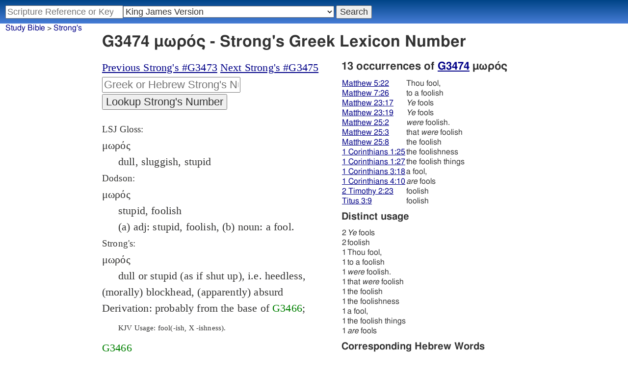

--- FILE ---
content_type: text/html; charset=utf-8
request_url: https://studybible.info/strongs/G3474
body_size: 8132
content:
<!DOCTYPE html><html><head><meta http-equiv="Content-Type" content="text/html; charset=UTF-8" /><meta name="Description" content="G3474  &amp;#956;&amp;#969;&amp;#961;&amp;#8057;&amp;#962; m&amp;#333;ros mo-ros&#039; Probably form the base of G3466; dull or stupid (as if shut up), that is, heedless, (morally) blockhead, (apparently) absurd: - fool (-ish, X -ishness).  - Strong's Greek Concordance, Dictionary, Lexicon. Numbers" /><title>G3474 μωρός - Strong's Greek Lexicon</title><style type="text/css">
	a:hover {background-color:yellow;}
		.strongs {color:green;text-decoration:none;}</style><meta name="viewport" content="width=device-width,initial-scale=1" /><link rel="stylesheet" type="text/css" href="/style.css" /><!-- Google tag (gtag.js) -->
<script async src="https://www.googletagmanager.com/gtag/js?id=G-0SR9GHF6RE"></script>
<script>
  window.dataLayer = window.dataLayer || [];
  function gtag(){dataLayer.push(arguments);}
  gtag('js', new Date());

  gtag('config', 'G-0SR9GHF6RE');
</script>
</head><body>
<div id="nav_box"><nav><div id="unified_form" class="navigation_form">
    <form method="post" action="">
      <input style="passage_input" name="query" size="22" type="search" value="" placeholder="Scripture Reference or Keyword" title="Enter a word or a scripture reference" /><select class="version_select_list" title="Bible versions" name="version[]"><optgroup label="Popular Versions"><option value="AKJV">American King James Version</option><option value="ASV">American Standard Version</option><option value="BSB">Berean Standard Bible</option><option value="ERV">English Revised Version</option><option value="KJV" selected="selected">King James Version</option><option value="LEB">Lexham English Bible</option><option value="MSB">Majority Standard Bible</option><option value="WEB">World English Bible</option><option value="YLT">Young's Literal Translation</option></optgroup><optgroup label="Literal Translations"><option value="ACV">A Conservative Version</option><option value="BLB">Berean Literal Bible</option><option value="CLV">Concordant Literal Version</option><option value="Diaglott">Emphatic Diaglott New Testament</option><option value="Godbey">Godbey New Testament</option><option value="LITV">Green's Literal Translation</option><option value="Darby">John Nelson Darby Translation</option><option value="JuliaSmith">Julia Smith Translation</option><option value="MLV">Modern Literal Version</option><option value="Rotherham">Rotherham's Emphasized Bible</option><option value="YLT">Young's Literal Translation</option><option value="ECB">exeGeses Companion Bible</option></optgroup><optgroup label="Interlinears"><option value="ACVI">A Conservative Version Interlinear</option><option value="BIB">Berean Interlinear Bible</option><option value="IGNT">Interlinear Greek New Testament</option><option value="IHOT">Interlinear Hebrew Old Testament</option></optgroup><optgroup label="Easy to Read"><option value="AUV">An Understandable Version</option><option value="BBE">Bible in Basic English</option><option value="ISV">International Standard Version</option><option value="JMNT">Jonathan Mitchell New Testament</option><option value="NSB">New Simplified Bible</option><option value="VIN">Venerably Illuminating Narrative</option><option value="WNT">Weymouth New Testament</option></optgroup><optgroup label="Modernized KJV"><option value="AKJV">American King James Version</option><option value="KJ2000">King James 2000</option><option value="KJC">King James Clarified</option><option value="MKJV">Modern King James Version</option><option value="MSTC">Modern Spelling Tyndale-Coverdale</option><option value="RKJNT">Revised King James New Testament</option><option value="TKJU">Timeless King James Update</option><option value="UKJV">Updated King James Version</option></optgroup><optgroup label="Early Modern English"><option value="Bishops">Bishops Bible</option><option value="DouayRheims">Catholic Douay-Rheims Bible</option><option value="Coverdale">Coverdale's Translation</option><option value="Geneva">Geneva Bible</option><option value="Great">Great Bible</option><option value="Wycliffe">John Wycliffe's Translation</option><option value="Matthew">Matthew Bible</option><option value="WestSaxon1175">West Saxon Gospels, c. 1175</option><option value="WestSaxon990">West Saxon Gospels, c. 990</option><option value="Tyndale">William Tyndale's Translation</option></optgroup><optgroup label="Strong's Numbers"><option value="AKJV_Strongs">American King James Version with Strong's</option><option value="ASV_Strongs">American Standard Version with Strong's</option><option value="ABP_Strongs">Apostolic Bible Polyglot English</option><option value="CKJV_Strongs">Crossword Project KJV with Strong's</option><option value="KJV_Strongs">KJV with Strong's numbers</option><option value="Webster_Strongs">Webster's KJV revision with Strong's</option><option value="WEB_Strongs">World English Bible with Strong's</option><option value="new">a new revision of Webster's translation</option></optgroup><optgroup label="Septuagint"><option value="Brenton">Brenton English Septuagint Translation</option><option value="Brenton_Greek">Brenton Greek Septuagint</option><option value="Thomson">Charles Thomson Translation</option><option value="CAB">Complete Apostle's Bible</option><option value="LXX2012">LXX2012: Septuagint in American English</option><option value="Ottley">R.R. Ottley translation of Isaiah from the LXX</option></optgroup><optgroup label="Greek"><option value="ACVI">A Conservative Version Interlinear</option><option value="ABP_GRK">Apostolic Bible Polyglot Greek</option><option value="BGB">Berean Greek Bible</option><option value="BIB">Berean Interlinear Bible</option><option value="Brenton_Greek">Brenton Greek Septuagint</option><option value="IGNT">Interlinear Greek New Testament</option><option value="Nestle">Nestle Greek New Testament</option><option value="RP">Robinson-Pierpont Byzantine Greek New Testament</option><option value="SBLGNT">SBL Greek New Testament</option><option value="TR">Scrivener's Textus Receptus</option><option value="LXX_WH">Septuagint OT and Westcott-Hort NT</option><option value="Stephanus">Stephanus Greek New Testament 1550</option><option value="Tischendorf">Tischendorf Greek New Testament</option><option value="Tregelles">Tregelles Greek New Testament</option><option value="f35">f35 group of Byzantine manuscripts</option></optgroup><optgroup label="Hebrew"><option value="HOT">Hebrew Old Testament</option><option value="IHOT">Interlinear Hebrew Old Testament</option></optgroup><optgroup label="Latin"><option value="Clementine_Vulgate">Clementine Vulgate</option><option value="Vulgate">Latin Vulgate</option></optgroup><optgroup label="Syriac"><option value="Etheridge">Etheridge's Peschito Syriac NT</option><option value="Lamsa">Lamsa's Aramaic Peshitta NT</option><option value="Murdock">Murdock's Syriac Peshitta NT</option><option value="Peshitta">Syriac Peshitta</option></optgroup><optgroup label="Deutsch"><option value="Luther1545">German 1545 Luther Bible</option><option value="Luther1545_Strongs">German 1545 Luther Bible with Strong's</option><option value="ELB1871">German 1871 Elberfelder Bible</option><option value="ELB1871_Strongs">German 1871 Elberfelder Bible with Strong's</option><option value="ELB1905">German 1905 Elberfelder Bible</option><option value="ELB1905_Strongs">German 1905 Elberfelder Bible with Strong's</option><option value="Luther1912">German 1912 Luther Bible</option><option value="Luther1912_Strongs">German 1912 Luther Bible with Strong's</option></optgroup><optgroup label="Nederlands"><option value="DSV">Dutch Statenvertaling</option><option value="DSV_Strongs">Dutch Statenvertaling with Strong's</option></optgroup><optgroup label="Français"><option value="DarbyFR">French Darby Bible</option><option value="Martin">French Martin Bible</option><option value="Segond">French Traduction de Louis Segond</option><option value="Segond_Strongs">French Traduction de Louis Segond avec Strong's</option><option value="Giguet">Traduction française de la Septante par Giguet</option></optgroup><optgroup label="Español"><option value="JBS">Spanish Jubilee Bible</option><option value="SE">Spanish Las Sagradas Escrituras</option><option value="ReinaValera">Spanish Reina-Valera</option></optgroup><optgroup label="汉语"><option value="CUVS">Chinese Union Version Simplified</option><option value="CUVS_Strongs">Chinese Union Version Simplified with Strong's</option><option value="CUV">Chinese Union Version Traditional</option><option value="CUV_Strongs">Chinese Union Version Traditional with Strong's</option></optgroup><optgroup label="Other English Versions"><option value="ABU">American Bible Union New Testament</option><option value="Anderson">Anderson New Testament</option><option value="Thomson">Charles Thomson Translation</option><option value="Common">Common Edition New Testament</option><option value="CAB">Complete Apostle's Bible</option><option value="Mace">Daniel Mace New Testament</option><option value="EJ2000">English Jubilee 2000</option><option value="Goodspeed">Goodspeed New Testament</option><option value="JPS_ASV_Byz">JPS OT with ASV Byzantine NT</option><option value="Moffatt">James Moffatt New Testament</option><option value="Wesley">John Wesley New Testament</option><option value="KJV_Cambridge">KJV Pure Cambridge Edition</option><option value="Leeser">Leeser Old Testament</option><option value="Living_Oracles">Living Oracles New Testament</option><option value="MNT">Montgomery New Testament</option><option value="NHEB">New Heart English Bible</option><option value="Webster">Noah Webster's KJV revision</option><option value="Noyes">Noyes New Testament</option><option value="RYLT">Revised Young's Literal Translation New Testament</option><option value="Riverside">Riverside New Testament</option><option value="Sawyer">Sawyer New Testament</option><option value="Haweis">Thomas Haweis New Testament</option><option value="Twentieth_Century">Twentieth Century New Testament</option><option value="WPNT">Wilbur Pickering New Testament</option><option value="Whiston">William Whiston New Testament</option><option value="Williams">Williams New Testament</option><option value="Worrell">Worrell New Testament</option><option value="Worsley">Worsley New Testament</option></optgroup><optgroup label="Other Languages"><option value="Albanian">Albanian Bible</option><option value="Amharic">Amharic New Testament</option><option value="Basque">Basque Navarro-Labourdin NT</option><option value="Breton">Breton</option><option value="Croatian">Croatian Bible</option><option value="BKR">Czech Bible Kralicka</option><option value="Danish">Dansk Bibel</option><option value="ArmenianEastern">Eastern Armenian Bible</option><option value="Esperanto">Esperanto Londona Biblio</option><option value="Estonian">Estonian Bible</option><option value="Finnish">Finnish Biblia 1776</option><option value="FinnishPR">Finnish Pyhä Raamattu</option><option value="Georgian">Georgian</option><option value="Haitian">Haitian Creole Bible</option><option value="Hungarian">Hungarian Vizsoly (Karoli) Biblia</option><option value="Indonesian">Indonesian Bahasa Seharihari</option><option value="Italian">Italian Giovanni Diodati Bibbia 1649</option><option value="ItalianRiveduta">Italian Riveduta Bibbia 1927</option><option value="Japanese">Japanese Bungo-yaku/Taisho-kaiyaku</option><option value="Kabyle">Kabyle NT</option><option value="Korean">Korean Bible</option><option value="Latvian">Latvian NT</option><option value="Lithuanian">Lithuanian Bible</option><option value="ManxGaelic">Manx Gaelic</option><option value="Norwegian">Norwegian Det Norsk Bibelselskap</option><option value="PBG">Polska Biblia Gdańska (1881)</option><option value="Portuguese">Portuguese Almeida Atualizada</option><option value="Romanian">Romanian Cornilescu</option><option value="RST">Russian Synodal Translation</option><option value="Arabic">Smith and van Dyck's Arabic Bible</option><option value="Ukrainian">Ukrainian Bible</option><option value="UkrainianNT">Ukrainian NT</option><option value="Bulgarian">Veren's Contemporary Bulgarian Bible</option><option value="Armenian">Western Armenian New Testament</option></optgroup></select>
      <input type="submit" value="Search"/>
    <input name="type" type="text" value="unified" style="display:none;" />
    </form>
</div></nav></div><div id="breadcrumb_box"><nav><div class="site_breadcrumb"><a href="/">Study Bible</a> > <a href="/strongs/">Strong's</a></div></nav></div><div class="strongs_wrap"><header><h1>G3474 μωρός - Strong's Greek Lexicon Number</h1></header><div class="strongs_maincolumn"><div class="maintext"><nav style="margin-bottom:1em;"><div><a href="/strongs/G3473">Previous Strong's #G3473</a> 
<a href="/strongs/G3475">Next Strong's #G3475</a> 
</div><div>
<form action="" method="post"><div>
<input class="strongs_form" name="strongs" type="text" placeholder="Greek or Hebrew Strong's Number" title="Enter a Strong's number" />
<input type="submit" value="Lookup Strong's Number" />
<input name="type" type="text" value="strongs" style="display:none;" />
</div>
</form></div></nav><section><article><span style="font-size:.85em;">LSJ Gloss:</span><dl><dt><span class="greek">μωρός</span></dt><dd class="word_def" title="LSJ Gloss">dull, sluggish, stupid</dd></dl><span style="font-size:.85em;">Dodson:</span><dl><dt><span class="greek">μωρός</span></dt><dd class="word_def" title="Dodson brief definition">stupid, foolish</dd><dd class="word_def" title="Dodson longer definition">(a) adj: stupid, foolish, (b) noun: a fool.</dd></dl></article><article><span style="font-size:.85em;">Strong's:</span><dl><dt><span class="greek">μωρός</span></dt><dd class="word_def" title="Strong's Definition"> dull or stupid (as if shut up), i.e.  heedless, (morally) blockhead, (apparently) absurd<br />Derivation: probably from the base of <a class="strongs" href="/strongs/G3466" title="G3466" style="color:green;">G3466</a>;<p class="kjv_usage">KJV Usage: fool(-ish, X  -ishness).</p> <a class="strongs" href="/strongs/G3466" title="G3466" style="color:green;">G3466</a></dd>
</dl></article><article class="tbesg"><span style="font-size:.85em;" title="Tyndale Brief lexicon of Extended Strongs for Greek">TBESG:</span><dl><dt><span class="greek">μωρός</span></dt><dd class="word_def" title="Gloss">foolish</dd><dd class="word_def" title="Morphology">G:A</dd><dd class="word_def"> <b>μωρός</b>, -ά, -όν <BR /> [in LXX for נָבָל, etc.; freq. in Sir. ;] <BR />__1. prop., of the nerves, dull, sluggish (Hipp., Arist.). <BR /> __2. <b>Of the mind, dull, stupid, foolish</b>: Mat.5:22</ref> (see Field, <i>Notes</i>, 3 ff.) <details><summary>Refs</summary> Mat.7:26 23:17, 19</ref></details> (T, WH, txt., R, om.) <details><summary>Refs</summary> Mat.25:2-3</ref>, 8, 1Co.3:18 4:10</ref></details>; of things, παράδοσις, Mrk.7:13</ref> (T, WH, txt., R, om.) : ζητήσεις, <details><summary>Refs</summary> 2Ti.2:23</ref>, Tit.3:9</ref></details>; τὸ μ. τ. θεοῦ, 1Co.1:25;</ref> τὰ μ. τ. κόσμου, 1Co.1:27.</ref>†<BR />  (AS)</dd></dl></article><article style="margin-top:1em;margin-bottom:1em;"><header>Thayer:</header><div style="margin-left:1em;">1) foolish <br />2) impious, godless</div></article><nav><header>Vine's Expository Dictionary of New Testament Words</header><ul class="strongs_indexed_dict"><li><a href="/vines/Fool, Foolish, Foolishly, Foolishness">Fool, Foolish, Foolishly, Foolishness</a></li></ul></nav>
<hr />
<div><article>
<br /><span style="color:blue;">μωρός
<br /></span> mōros
<br /><i>mo-ros'
<br /></i> Probably form the base of <a class="strongs" href="/strongs/G3466">G3466</a>; <i>dull</i>  or <i>stupid</i>  (as if <i>shut</i>  up), that is, <i>heedless</i>, (morally) <i>blockhead</i>, (apparently) <i>absurd</i><p class="kjv_usage">KJV Usage:  fool (-ish, X -ishness).</p>
<br />  
</article><h2>View how G3474 μωρός is used in the Bible</h2><nav><ul class="strongs_search_presets"><li><a href="/search/KJV_Strongs/G3474">King James Version (KJV) Strong's Concordance G3474</a></li><li><a href="/search/Webster_Strongs/G3474">Revised 1833 Webster Version Strong's Concordance G3474</a></li><li><a href="/search/new/G3474">new revision - Strong's Concordance G3474</a></li><li><a href="//studybible.info/search-interlinear/strongs/3474">Apostolic Bible Polyglot Concordance,  G3474</a></li><li><a href="/search/IGNT/G3474">Interlinear Greek New Testament Strong's Concordance G3474</a></li><li><a href="/search/ACVI/G3474">A Conservative Version Reverse Interlinear New Testament Strong's Concordance G3474</a></li><li><a href="/search/LXX_WH/G3474">Greek Septuagint (LXX) and Westcott-Hort Concordance G3474</a></li><li><a href="/search/Tischendorf/G3474">Tischendorf Concordance G3474</a></li></ul></nav></div></section></div></div><div class="strongs_sidecolumn"><h2>13 occurrences of <a href="/concordance/new/G3474">G3474</a> μωρός</h2><p><table class="distinct_usage"><tr><td><a href="/new/Matthew%205:22">Matthew 5:22</a></td><td> Thou fool,</td></tr><tr><td><a href="/new/Matthew%207:26">Matthew 7:26</a></td><td> to a foolish</td></tr><tr><td><a href="/new/Matthew%2023:17">Matthew 23:17</a></td><td>  <i>Ye</i> fools</td></tr><tr><td><a href="/new/Matthew%2023:19">Matthew 23:19</a></td><td>  <i>Ye</i> fools</td></tr><tr><td><a href="/new/Matthew%2025:2">Matthew 25:2</a></td><td> <i>were</i> foolish.</td></tr><tr><td><a href="/new/Matthew%2025:3">Matthew 25:3</a></td><td> that <i>were</i> foolish</td></tr><tr><td><a href="/new/Matthew%2025:8">Matthew 25:8</a></td><td> the foolish</td></tr><tr><td><a href="/new/1%20Corinthians%201:25">1 Corinthians 1:25</a></td><td> the foolishness</td></tr><tr><td><a href="/new/1%20Corinthians%201:27">1 Corinthians 1:27</a></td><td> the foolish things</td></tr><tr><td><a href="/new/1%20Corinthians%203:18">1 Corinthians 3:18</a></td><td> a fool,</td></tr><tr><td><a href="/new/1%20Corinthians%204:10">1 Corinthians 4:10</a></td><td> <i>are</i> fools</td></tr><tr><td><a href="/new/2%20Timothy%202:23">2 Timothy 2:23</a></td><td> foolish</td></tr><tr><td><a href="/new/Titus%203:9">Titus 3:9</a></td><td> foolish</td></tr></table></p><h3>Distinct usage</h3><p><table class="distinct_usage"><tr><td>2</td><td>  <i>Ye</i> fools</td></tr><tr><td>2</td><td> foolish</td></tr><tr><td>1</td><td> Thou fool,</td></tr><tr><td>1</td><td> to a foolish</td></tr><tr><td>1</td><td> <i>were</i> foolish.</td></tr><tr><td>1</td><td> that <i>were</i> foolish</td></tr><tr><td>1</td><td> the foolish</td></tr><tr><td>1</td><td> the foolishness</td></tr><tr><td>1</td><td> a fool,</td></tr><tr><td>1</td><td> the foolish things</td></tr><tr><td>1</td><td> <i>are</i> fools</td></tr></table></p><h3>Corresponding Hebrew Words</h3><p>moros  <a href="/strongs/H191">H191</a>	evil<br /> moros  <a href="/strongs/H5036">H5036</a>	naval<br /> moros  <a href="/strongs/H7919">H7919</a>	sakhal<br /> moros  <a href="/strongs/H7919">H7919</a>	sakhal hi.<br /></p>

<hr /><nav><ul style="margin-top:2em;"><li>Henry George Liddell, Robert Scott, <i>A Greek-English Lexicon</i>
<br />Perseus: <a href="http://www.perseus.tufts.edu/hopper/text?doc=Perseus:text:1999.04.0057:entry=mwro/s" rel="nofollow">μωρός</a><br />LSJ.gr: <a href="https://lsj.gr/wiki/μωρός" rel="nofollow">μωρός</a></li><li>katabiblon.com Wiki Lexicon of the Greek New Testament and Concordance<br />
<a href="http://lexicon.katabiblon.com/index.php?lemma=μωρός">μωρός</a></li><li><a href="http://www.blueletterbible.org/lang/lexicon/lexicon.cfm?Strongs=G3474" rel="nofollow">Thayer's Lexicon - G3474</a></li></ul></nav><h3>Related words</h3><h3>G3474 μωρός</h3><p><details><summary><a href="/strongs/G3471">G3471</a> μωραίνω</summary><article>
<span style="color:blue;">μωραίνω
<br /></span> mōrainō
<br /><i>mo-rah'ee-no
<br /></i> From <a class="strongs" href="/strongs/G3474">G3474</a>; to <i>become</i>  <i>insipid</i>; figuratively to <i>make</i>  (passively <i>act</i>) as a <i>simpleton</i><p class="kjv_usage">KJV Usage:  become fool, make foolish, lose savour.</p>
<br />  
</article></details></p><p><details><summary><a href="/strongs/G3472">G3472</a> μωρία</summary><article>
<span style="color:blue;">μωρία
<br /></span> mōria
<br /><i>mo-ree'-ah
<br /></i> From <a class="strongs" href="/strongs/G3474">G3474</a>; <i>silliness</i>, that is, <i>absurdity</i><p class="kjv_usage">KJV Usage:  foolishness.</p>
<br />  
</article></details></p><p><details><summary><a href="/strongs/G3473">G3473</a> μωρολογία</summary><article>
<span style="color:blue;">μωρολογία
<br /></span> mōrologia
<br /><i>mo-rol-og-ee'-ah
<br /></i> From a compound of <a class="strongs" href="/strongs/G3474">G3474</a> and <a class="strongs" href="/strongs/G3004">G3004</a>; <i>silly</i>  <i>talk</i>, that is, <i>buffoonery</i><p class="kjv_usage">KJV Usage:  foolish talking.</p>
<br />  
</article></details></p><details><summary><h3><a href="/strongs/G3466">G3466</a> μυστήριον</h3></summary><article>
<span style="color:blue;">μυστήριον
<br /></span> mustērion
<br /><i>moos-tay'-ree-on
<br /></i> From a derivative of  <span style="color:marooon;">μύω</span>    muō   (to <i>shut</i>  the mouth); a <i>secret</i>  or “mystery”  (through the idea of <i>silence</i>  imposed by <i>initiation</i>  into religious rites)<p class="kjv_usage">KJV Usage:  mystery.</p>
<br />  
</article></details><p><details><summary><a href="/strongs/G2576">G2576</a> καμμύω</summary><article>
<span style="color:blue;">καμμύω
<br /></span> kammuō
<br /><i>kam-moo'-o
<br /></i> For a compound of <a class="strongs" href="/strongs/G2596">G2596</a> and the base of <a class="strongs" href="/strongs/G3466">G3466</a>; to <i>shut</i>  <i>down</i>, that is, <i>close</i>  the eyes<p class="kjv_usage">KJV Usage:  close.</p>
<br />  
</article></details></p><p><details><summary><a href="/strongs/G3453">G3453</a> μυέω</summary><article>
<span style="color:blue;">μυέω
<br /></span> mueō
<br /><i>moo-eh'-o
<br /></i> From the base of <a class="strongs" href="/strongs/G3466">G3466</a>; to <i>initiate</i>, that is, (by implication) to <i>teach</i><p class="kjv_usage">KJV Usage:  instruct.</p>
<br />  
</article></details></p><p><details><summary><a href="/strongs/G3467">G3467</a> μυωπάζω</summary><article>
<span style="color:blue;">μυωπάζω
<br /></span> muōpazō
<br /><i>moo-ope-ad'-zo
<br /></i> From a compound of the base of <a class="strongs" href="/strongs/G3466">G3466</a> and  <span style="color:marooon;">ωψ</span>    ōps   (the <i>face</i> : from <a class="strongs" href="/strongs/G3700">G3700</a>); to <i>shut</i>  the <i>eyes</i>, that is, <i>blink</i>  (<i>see</i>  <i>indistinctly</i>)<p class="kjv_usage">KJV Usage:  cannot see afar off.</p>
<br />  
</article></details></p></div></div><div style="clear:both;"><aside><nav><div style="font-size:x-small;margin-top:2em;">Strong's Greek and Hebrew Dictionary and TVM Definitions provided by <a href="https://web.archive.org/web/20160315215339/http://e-sword-users.org/users/node/3929" rel="nofollow">e-sword-users.net</a><br />Short lemma definitions are from <a href="http://www.perseus.tufts.edu/hopper/" rel="nofollow">Perseus Digital Library</a> under the Creative Commons NonCommercial ShareAlike 3.0 License.<br />Public Domain Greek-English lexicon by John Jeffrey Dodson (2010)<br />Strong's Greek Dictionary provided by Ulrik Sandborg-Petersen from Michael Grier's base e-text. The <a href="https://github.com/morphgnt/strongs-dictionary-xml" rel="nofollow">XML source is available</a> for free download.<br />Thayer's Lexicon prepared by Alan Bunning. <a href="https://greekcntr.org/" rel="nofollow">Center for New Testament Restoration</a><br />TBESG - Tyndale Brief lexicon of Extended Strongs for Greek - <a href="https://tyndalehouse.com/" rel="nofollow">Tyndale House, Cambridge</a> <a href="https://www.stepbible.org/" rel="nofollow">STEP Bible</a> CC BY-NC 4.0. <a href="https://tyndale.github.io/STEPBible-Data/" rel="nofollow">Source</a></div></nav></aside></div><br /><footer><div class="toc"><ul><li><a href="/">Study Bible</a></li><li><a href="https://ask.studybible.info/">Questions and Answers</a></li><li><a href="/strongs/">Strong's Concordance</a></li><li><a href="/version/">Bible Versions</a></li><li><a href="/thompson-chain/" title="Thompson-Chain References">Thompson-Chain</a></li><li><a href="/berry/" title="Berry's NT Synonyms">Berry's</a></li><li><a href="/trench/" title="Trench's NT Synonyms">Trench's</a></li><li><a href="/vines/" title="Vine's Expository Dictionary of NT Words">Vine's</a></li><li><a href="/interlinear/">Apostolic Bible</a></li></ul></div></footer>
</body>
</html>

--- FILE ---
content_type: text/css
request_url: https://studybible.info/style.css
body_size: 31472
content:
/*
	HTML5 Reset :: style.css
	----------------------------------------------------------
	We have learned much from/been inspired by/taken code where offered from:
	
	Eric Meyer					:: http://meyerweb.com
	HTML5 Doctor				:: http://html5doctor.com
	and the HTML5 Boilerplate	:: http://html5boilerplate.com
	
-------------------------------------------------------------------------------*/

/* Let's default this puppy out
-------------------------------------------------------------------------------*/

html, body, body div, span, object, iframe, h1, h2, h3, h4, h5, h6, p, blockquote, pre, abbr, address, cite, code, del, dfn, em, img, ins, kbd, q, samp, small, strong, sub, sup, var, b, i, dl, dt, dd, ol, ul, li, fieldset, form, label, legend, table, caption, tbody, tfoot, thead, tr, th, td, article, aside, figure, footer, header, hgroup, menu, nav, section, time, mark, audio, video, details, summary {
	margin: 0;
	padding: 0;
	border: 0;
	font-size: 100%;
	vertical-align: baseline;
	background: transparent;
}									

/* consider resetting the default cursor: https://gist.github.com/murtaugh/5247154 */

article, aside, figure, footer, header, hgroup, nav, section, details, summary {display: block;}

/* Responsive images and other embedded objects
   Note: keeping IMG here will cause problems if you're using foreground images as sprites.
   If this default setting for images is causing issues, you might want to replace it with a .responsive class instead. */
img,
object,
embed {max-width: 100%;}

/* force a vertical scrollbar to prevent a jumpy page */
html {overflow-y: scroll;}

/* we use a lot of ULs that aren't bulleted. 
	don't forget to restore the bullets within content. */
ul {list-style: none;}

blockquote, q {quotes: none;}

blockquote:before, 
blockquote:after, 
q:before, 
q:after {content: ''; content: none;}

a {margin: 0; padding: 0; font-size: 100%; vertical-align: baseline; background: transparent;}

del {text-decoration: line-through;}

abbr[title], dfn[title] {border-bottom: 1px dotted #000; cursor: help;}

/* tables still need cellspacing="0" in the markup */
table {border-collapse: collapse; border-spacing: 0;}
th {font-weight: bold; vertical-align: bottom;}
td {font-weight: normal; vertical-align: top;}

hr {display: block; height: 1px; border: 0; border-top: 1px solid #ccc; margin: 1em 0; padding: 0;}

input, select {vertical-align: middle;}

pre {
	white-space: pre; /* CSS2 */
	white-space: pre-wrap; /* CSS 2.1 */
	white-space: pre-line; /* CSS 3 (and 2.1 as well, actually) */
	word-wrap: break-word; /* IE */
}

input[type="radio"] {vertical-align: text-bottom;}
input[type="checkbox"] {vertical-align: bottom;}
.ie7 input[type="checkbox"] {vertical-align: baseline;}
.ie6 input {vertical-align: text-bottom;}

select, input, textarea {font: 99% sans-serif;}

table {font-size: inherit; font: 100%;}

small {font-size: 85%;}

strong {font-weight: bold;}

td, td img {vertical-align: top;} 

/* Make sure sup and sub don't screw with your line-heights
	gist.github.com/413930 */
sub, sup {font-size: 75%; line-height: 0; position: relative;}
sup {top: -0.5em;}
sub {bottom: -0.25em;}

/* standardize any monospaced elements */
pre, code, kbd, samp {font-family: monospace, sans-serif;}

/* hand cursor on clickable elements */
.clickable,
label, 
input[type=button], 
input[type=submit], 
input[type=file], 
button {cursor: pointer;}

/* Webkit browsers add a 2px margin outside the chrome of form elements */
button, input, select, textarea {margin: 0;}

/* make buttons play nice in IE */
button {width: auto; overflow: visible;}
 
/* scale images in IE7 more attractively */
.ie7 img {-ms-interpolation-mode: bicubic;}

/* prevent BG image flicker upon hover */
.ie6 html {filter: expression(document.execCommand("BackgroundImageCache", false, true));}

/* let's clear some floats */
.clearfix:before, .clearfix:after { content: "\0020"; display: block; height: 0; overflow: hidden; }  
.clearfix:after { clear: both; }  
.clearfix { zoom: 1; }  

/* reset/_/style.css */

/* Apply a natural box layout model to all elements: http://paulirish.com/2012/box-sizing-border-box-ftw/ */
* { -moz-box-sizing: border-box; -webkit-box-sizing: border-box; box-sizing: border-box; }

.chromeframe {position: absolute; top: 0;}

/* Ok, this is where the fun starts.
-------------------------------------------------------------------------------*/

/* A Linux- and Windows-friendly sans-serif font stack: http://prospects.mhurrell.co.uk/post/updating-the-helvetica-font-stack */
body {font: 16px Helmet, Freesans, sans-serif;}

/* Using local fonts? Check out Font Squirrel's webfont generator: http://www.fontsquirrel.com/tools/webfont-generator */

/* We like off-black for text. */
body, select, input, textarea {color: #333;}

a {color: #000087;}
/*a:hover {color: #69f;}*/

/* Custom text-selection colors (remove any text shadows: http://twitter.com/miketaylr/status/12228805301) */
/*::-moz-selection{background: #fcd700; color: #fff; text-shadow: none;}
::selection {background: #fcd700; color: #fff; text-shadow: none;}*/

/* j.mp/webkit-tap-highlight-color */
a:link {-webkit-tap-highlight-color: #fcd700;}

ins {background-color: #fcd700; color: #000; text-decoration: none;}
mark {background-color: #fcd700; color: #000; font-style: italic; font-weight: bold;}

/* Mozilla dosen't style place holders by default */
input:-moz-placeholder { color:#a9a9a9; }
textarea:-moz-placeholder { color:#a9a9a9; }










body {/*font-family: Liberation Sans,Helvetica Neue,Helvetica,Tahoma,Verdana,FreeSans,Nimbus Sans L,DejaVu Sans,Droid Sans,sans-serif;padding:0;margin:0;*/text-rendering:optimizeLegibility;}

canvas {-ms-touch-action: double-tap-zoom;}
.passage {/*line-height:1.618em;*/}
.passage br+sup{margin-left:1.5em;}
a:hover {background-color:yellow;-webkit-border-radius:5px;-moz-border-radius:5px;border-radius:5px;}
.super_strongs {vertical-align:baseline;position:relative;bottom:0.33em;}
.super_strongs a{text-decoration:none;}
sup {/*font-size:smaller;*/vertical-align:baseline;position:relative;bottom:0.33em;}
.maintext sup{font-size:14px;}
#box_container {display:-moz-box;display:-webkit-box;display:box;
-moz-box-orient:vertical;-webkit-box-orient:vertical;box-orient:vertical;box-align:start;width:100%;padding:0;margin:0}
#main_box {-moz-box-ordinal-group:3;-webkit-box-ordinal-group:3;box-ordinal-group:3;/*padding-left:.66em;padding-right:.66em;*/}
#study_box {-moz-box-ordinal-group:4;-webkit-box-ordinal-group:4;box-ordinal-group:4;width:100%;background-color:#ffffff;padding:0;margin:0;}
#nav_box {-moz-box-ordinal-group:1;-webkit-box-ordinal-group:1;box-ordinal-group:1;width:100%;background-color:#477DD6;padding:0;margin:0;
/* IE10 Consumer Preview */ 
background-image: -ms-linear-gradient(top, #004487 0%, #477DD6 100%);
/* Mozilla Firefox */ 
background-image: -moz-linear-gradient(top, #004487 0%, #477DD6 100%);
/* Opera */ 
background-image: -o-linear-gradient(top, #004487 0%, #477DD6 100%);
/* Webkit (Safari/Chrome 10) */ 
background-image: -webkit-gradient(linear, left top, left bottom, color-stop(0, #004487), color-stop(1, #477DD6));
/* Webkit (Chrome 11+) */ 
background-image: -webkit-linear-gradient(top, #004487 0%, #477DD6 100%);
/* W3C Markup, IE10 Release Preview */ 
background-image: linear-gradient(to bottom, #004487 0%, #477DD6 100%);
}
#breadcrum_box {-moz-box-ordinal-group:2;-webkit-box-ordinal-group:2;box-ordinal-group:2;
padding:0;margin:0;
}

.navigation_form {color:white;background-color:#477DD6;
clear:both;
padding:.66em;
display:table;
/* IE10 Consumer Preview */ 
background-image: -ms-linear-gradient(top, #004487 0%, #477DD6 100%);
/* Mozilla Firefox */ 
background-image: -moz-linear-gradient(top, #004487 0%, #477DD6 100%);
/* Opera */ 
background-image: -o-linear-gradient(top, #004487 0%, #477DD6 100%);
/* Webkit (Safari/Chrome 10) */ 
background-image: -webkit-gradient(linear, left top, left bottom, color-stop(0, #004487), color-stop(1, #477DD6));
/* Webkit (Chrome 11+) */ 
background-image: -webkit-linear-gradient(top, #004487 0%, #477DD6 100%);
/* W3C Markup, IE10 Release Preview */ 
background-image: linear-gradient(to bottom, #004487 0%, #477DD6 100%);
/*-webkit-border-radius:10px;-moz-border-radius:10px;border-radius:10px;*/}
.navigation_form a{color:white;text-decoration:none;}
.navigation_form a:hover{color:yellow;background-color:#004487;}
.navigation_form select{font-size:110%;}
.navigation_form input{font-size:110%;}

.navigation_form_table {display:table-row;}
.navigation_form_cell  {display:table-cell;}

#unified_form {display:block;}

.parallel_form select{font-size:large;}
.parallel_form input{font-size:large;}

.pagination {margin: 20px 0px;}
.pagination ul {display: inline-block;
border-radius: 4px;
box-shadow: 0px 1px 2px rgba(0, 0, 0, 0.05);
padding: 0px;
margin: 0px 0px 10px 0px;
}
.pagination ul > li {display: inline;line-height: 20px;}
.pagination ul > li > a, .pagination ul > li > span {
float: left;
padding: 4px 12px;
line-height: 20px;
text-decoration: none;
background-color: rgb(255, 255, 255);
border-width: 1px 1px 1px 0px;
border-style: solid;
border-color: rgb(221, 221, 221);
-moz-border-top-colors: none;
-moz-border-right-colors: none;
-moz-border-bottom-colors: none;
-moz-border-left-colors: none;
border-image: none;
}
.pagination ul > li:first-child > a, .pagination ul > li:first-child > span{
    border-left-width: 1px;
    border-bottom-left-radius: 4px;
    border-top-left-radius: 4px;
}
.pagination ul > li:last-child > a, .pagination ul > li:last-child > span {
    border-top-right-radius: 4px;
    border-bottom-right-radius: 4px;
}
.pagination ul > .disabled > span, .pagination ul > .disabled > a, .pagination ul > .disabled > a:hover {
    color: rgb(153, 153, 153);
    cursor: default;
    background-color: transparent;
    border-radius: 0;
}
.pagination ul > .active > a, .pagination ul > .active > span {
    color: rgb(153, 153, 153);
    cursor: default;
}
.pagination ul > li > a:hover, .pagination ul > .active > a, .pagination ul > .active > span {
    background-color: rgb(245, 245, 245);
    border-radius: 0;
}

/*.navigation_links {clear:both;padding:1em;}*/
/*#874300*/
.bfooter {color:white;clear:both;padding-left:.66em;padding-right:.66em;
padding-bottom:.66em;padding-top:.1em;-webkit-border-radius:10px;-moz-border-radius:10px;border-radius:10px;
background-color: #004487; /* fallback color if gradients are not supported */
/* IE10 Consumer Preview */ 
background-image: -ms-linear-gradient(top, #477DD6 0%, #004487 100%);
/* Mozilla Firefox */ 
background-image: -moz-linear-gradient(top, #477DD6 0%, #004487 100%);
/* Opera */ 
background-image: -o-linear-gradient(top, #477DD6 0%, #004487 100%);
/* Webkit (Safari/Chrome 10) */ 
background-image: -webkit-gradient(linear, left top, left bottom, color-stop(0, #477DD6), color-stop(1, #004487));
/* Webkit (Chrome 11+) */ 
background-image: -webkit-linear-gradient(top, #477DD6 0%, #004487 100%);
/* W3C Markup, IE10 Release Preview */ 
background-image: linear-gradient(to bottom, #477DD6 0%, #004487 100%);
}
.bfooter a{color:#000087;}
.bfooter a:visited{color:#870044;}
.bfooter ul{list-style:none;background-color:white;}
.bfooter li{display:inline;padding-right:5px;border:none;}
.bfooter h2{/*padding:.125;margin:.125;*/font-size:25px;margin-top:16px;margin-bottom:16px;}
.bfooter h3{font-size:18px;}
.bfooter p{margin-top:1em;margin-bottom:1em;}
.tsk {clear:both;margin-top:16px;margin-bottom:16px;}
.footer_text {background-color:white;color:black;padding:.5em;-webkit-border-radius:10px;-moz-border-radius:10px;border-radius:10px;}
/*.footer a:hover{color:yellow;background-color:#874100;}*/
.parallel_passages_container{padding-bottom:1em;vertical-align:top;}
.maintext {vertical-align:top;max-width:700px;margin:auto;font-family:Georgia,Cambria,"Times New Roman",Times,serif;font-weight:400;color:rgb(51,51,50);font-size:22px;line-height:1.5em;letter-spacing:0.01rem;}
.maintext h1 {font-size:50px;font-weight:700;line-height:55px;margin-bottom:17px;}
.maintext p {margin-bottom:1em;margin-top:1em;}
.maintext p+p {text-indent: 1.5em;}
.maintext_wrapper {width:1067px;margin-left:auto;margin-right:auto;}
.maintext_sidecolumn {float:left;margin-left:15px;}
.bible_toc {width:352px;float:left;}

.strongs_wrap {width:54em;margin-left:auto;margin-right:auto;}
.strongs_wrap h1 {font-size:32px;line-height:38.4px;margin-bottom:17px;}
.strongs_wrap h2 {font-size:22px;line-height:28.4px;margin-bottom:11px;}
.strongs_wrap h3 {font-size:20px;line-height:25px;margin-bottom:10px;margin-top:10px;}
.strongs_maincolumn {width:30em;float:left;}
.strongs_adcolumn {width:22em;float:right;}
.strongs_sidecolumn {width:22em;float:left;margin-left:.5em;}
.word_def {text-indent:1.5em;}
.strongs_indexed_dict li {list-style-type:disc;margin-left:1.5em;font: 16px Helmet, Freesans, sans-serif;line-height:24px;}
.strongs_search_presets li {list-style-type:disc;margin-left:1.5em;font: 16px Helmet, Freesans, sans-serif;line-height:24px;}

.parallel_passages article:nth-child(even){background-color:#f5f5f5;}
.parallel_passages article:nth-child(odd){}
.row:nth-child(even) {background:#f5f5f5;}
.row:nth-child(odd) {}

/*
div.row:hover {
animation-duration: 4s;
-moz-animation-duration: 4s;
-webkit-animation-duration: 4s;
-o-animation-duration: 4s;
animation-name: slidein;
-moz-animation-name: slidein;
-webkit-animation-name: slidein;
-o-animation-name: slidein;
}
@keyframes slidein {
	from {
		background-color: #fffdfb;
	}
	to {
		background-color: #ffffff;
	}
}
@-moz-keyframes slidein {
	from {
		background-color: #fffdfb;
	}
	to {
		background-color: #ffffff;
	}
}
@-webkit-keyframes slidein {
	from {
		background-color: #fffdfb;
	}      
	to {
		background-color: #ffffff;
	}
}
@-o-keyframes slidein {
	from {
		background-color: #fffdfb;
	}      
	to {
		background-color: #ffffff;
	}
}*/

.unit {float:left;margin:.25em;}
div.unit:hover {background-color: #fffdf5;}
.ref_strongs {font-size:smaller;}
.ref_tvm {font-size:smaller;}
.ref_english {font-weight:bold;color:#17235c;font-family:Tahoma, SansSerif, Verdana, Arial Unicode MS, sans-serif;}
.ref_greek {font-family:Gentium, SBL Greek, Palatino Linotype, Arial Unicode MS;font-size:110%;}
.ref_hebrew {font-family:"Ezra SIL","Times New Roman";}
.hebrew{font-family:"Ezra SIL","Times New Roman";}
.greek{font-family:Gentium, SBL Greek, Palatino Linotype, Arial Unicode MS;/*font-size:110%;*/}
.ABP_GRK {font-family:Gentium, SBL Greek, Palatino Linotype, Arial Unicode MS;/*font-size:110%;*/line-height:1.135em;}
.ABP_GRK a{font-family:Tahoma,Verdana, Arial Unicode MS, SansSerif, sans-serif;font-size:90%;}
.ABP_GRK span.strongs {position:relative;bottom:-.2em;}

.ABP_Strongs {line-height:1.135em;}
.ABP_Strongs span.strongs {position:relative;bottom:-.2em;}
.interlinear {line-height:1.135em;}
.interlinear span.strongs {position:relative;bottom:-.2em;height:23px;}
.interlinear span.english {font-family:Gentium, Palatino Linotype, Arial Unicode MS;height:23px;}
.interlinear span.greek {font-family:Gentium, Palatino Linotype, Arial Unicode MS;height:23px;}
/*.ABP_Strongs {line-height:1.25em;}*/
.LXX_WH {line-height:1.135em;}
.LXX_WH span.strongs {position:relative;bottom:-.2em;}
.LXX_WH span.tvm {position:relative;bottom:-.2em;}
.Tischendorf {line-height:1.135em;}
.Tischendorf span.strongs {position:relative;bottom:-.2em;}
.Tischendorf span.tvm {position:relative;bottom:-.2em;}
.TR {line-height:1.135em;}
.TR span.strongs {position:relative;bottom:-.2em;}
.TR span.tvm {position:relative;bottom:-.2em;}
.RP {line-height:1.135em;}
.RP span.strongs {position:relative;bottom:-.2em;}
.RP span.tvm {position:relative;bottom:-.2em;}
.IGNT {line-height:1.135em;}
.IGNT span.strongs {position:relative;bottom:-.2em;}
.ACVI {line-height:1.135em;}
.ACVI span.strongs {position:relative;bottom:-.2em;}
.ACVI span.tvm {position:relative;bottom:-.2em;}
.new {line-height:1.135em;}
.new span.strongs {position:relative;bottom:-.2em;}
.new textarea{max-width:98%;}
.KJV_Strongs {line-height:1.135em;}
.KJV_Strongs span.strongs {position:relative;bottom:-.2em;}
.Webster_Strongs {line-height:1.135em;}
.Webster_Strongs span.strongs {position:relative;bottom:-.2em;}
.ASV_Strongs {line-height:1.135em;}
.ASV_Strongs span.strongs {position:relative;bottom:-.2em;}
.WEB_Strongs {line-height:1.135em;}
.WEB_Strongs span.strongs {position:relative;bottom:-.2em;}
.AKJV_Strongs {line-height:1.135em;}
.AKJV_Strongs span.strongs {position:relative;bottom:-.2em;}
.CKJV_Strongs {line-height:1.135em;}
.CKJV_Strongs span.strongs {position:relative;bottom:-.2em;}
.DSV_Strongs {line-height:1.135em;}
.DSV_Strongs span.strongs {position:relative;bottom:-.2em;}
.Luther1545_Strongs {line-height:1.135em;}
.Luther1545_Strongs span.strongs {position:relative;bottom:-.2em;}
.Luther1912_Strongs {line-height:1.135em;}
.Luther1912_Strongs span.strongs {position:relative;bottom:-.2em;}
.ELB1871_Strongs {line-height:1.135em;}
.ELB1871_Strongs span.strongs {position:relative;bottom:-.2em;}
.ELB1905_Strongs {line-height:1.135em;}
.ELB1905_Strongs span.strongs {position:relative;bottom:-.2em;}
.Segond_Strongs {line-height:1.135em;}
.Segond_Strongs span.strongs {position:relative;bottom:-.2em;}
.CUV_Strongs {line-height:1.135em;}
.CUV_Strongs span.strongs {position:relative;bottom:-.2em;}
.CUVS_Strongs {line-height:1.135em;}
.CUVS_Strongs span.strongs {position:relative;bottom:-.2em;}
.IHOT {line-height:1.135em;}
.IHOT span.strongs {position:relative;bottom:-.2em;}
.Brenton_interlinear {line-height:1.135em;}
.Brenton_interlinear span.strongs {position:relative;bottom:-.2em;}
.Brenton_interlinear span.english sup {color:#725707;}

.Stephanus {font-family:Gentium, SBL Greek, Palatino Linotype, Arial Unicode MS;/*font-size:1.2em;*/}
.Stephanus a{font-family:Tahoma,Verdana, Arial Unicode MS, SansSerif, sans-serif;font-size:.85em;}
.Stephanus sup{font-size:.75em;}
.no_english{color:white;}
.no_english_strongs{color:white;}
.no_strongs{color:white;}
.strongs {color:green;text-decoration:none;}
.mac {color:blue;text-decoration:none;}
.verse_ref{text-decoration:none;}

/*.BIB {display: grid;
  grid-gap: .25em;
  grid-template-columns: repeat(auto-fill, minmax(25px, 1fr));
  grid-template-rows: auto auto auto auto;
  grid-auto-flow: column;
  grid-auto-rows: minmax(10px, auto)
  }*/
/*footer ul {list-style:none;}
footer li {display:inline;padding-right:.5em;}*/

.toc {clear:both;background-color:#004487;}
.toc ul {margin:0px;padding:0px;float:left;list-style:none;background-color:#004487;-webkit-border-radius:5px;-moz-border-radius:5px;border-radius:5px;}
.toc ul li{float:left;text-transform:uppercase;padding:0px;background-color:#004487;-webkit-border-radius:5px;-moz-border-radius:5px;border-radius:5px;}
.toc ul li.Selected {background-color:#24298c;-webkit-border-radius:5px;-moz-border-radius:5px;border-radius:5px;}
.toc ul li a{text-decoration:none;color:#FFFFFF;padding:0px 10px;line-height:35px;display:block;-webkit-border-radius:5px;-moz-border-radius:5px;border-radius:5px;}
/*#637139*/
.toc ul li a:hover{background-color:#477DD6;}

span.unit:hover {background-color: #fffdf5;}
span.strongs {font-size:75%;}
.strongs a{text-decoration:none;color:green;}
.english {/*font-weight:bold;*/color:#101050;/*#17235c;*/}
.tvm {font-size:75%;}
.ref {color:#5C1723;font-size:15px;}
.ref a{text-decoration:none;}
.ref.greek a{color:#5C1723;}
.version_info{text-decoration:none;font-size:14px;}
.red {color:#501031}

span.strongs {display:block;}
span.tvm {display:block;}
span.greek {display:block;}
span.hebrew {display:block;}
span.english {display:block;}
.concordance {font-size:smaller;}
.concordance a{text-decoration:none;}
.Arabic{direction:rtl;/*font-size:larger;*/}
.Peshitta{direction:rtl;font-family:Gentium, Palatino Linotype, Arial Unicode MS;/*font-size:larger;*/}
.HOT{direction:rtl;}
.kjv_usage{font-size:70%;line-height:1.15em;}
.verse_ref.Arabic{font-size:small;}

.SBLGNT{font-family:SBL Greek, Gentium, Palatino Linotype, Arial Unicode MS;/*font-size:1.2em;*/}
.SBLGNT a{font-family:Tahoma,Verdana, Arial Unicode MS, SansSerif, sans-serif;font-size:.85em;}
.SBLGNT sup{font-size:.75em;}
.Tregelles{font-family:SBL Greek, Gentium, Palatino Linotype, Arial Unicode MS;/*font-size:1.2em;*/}
.Tregelles a{font-family:Tahoma,Verdana, Arial Unicode MS, SansSerif, sans-serif;font-size:.85em;}
.Tregelles sup{font-size:.75em;}
.Nestle{font-family:SBL Greek, Gentium, Palatino Linotype, Arial Unicode MS;/*font-size:1.2em;*/}
.Nestle a{font-family:Tahoma,Verdana, Arial Unicode MS, SansSerif, sans-serif;font-size:.85em;}
.Nestle sup{font-size:.75em;}
.tbesg details,summary{display:inline;text-indent:0;}
.tbesg summary {color:#000087;}
.tbesh details,summary{display:inline;text-indent:0;}
.tbesh summary {color:#000087;}
.totht details,summary{display:inline;text-indent:0;}
.totht summary {color:#000087;}
/*.totht details {font-size:smaller;}*/
.totht a {text-decoration:none;}
.strongs_tagger span.unit{height:600px;}


.apparatus{clear:both;margin-top:1em;}

.compare h2{display:inline;font-size:20px;font-weight:normal;margin-top:0;margin-bottom:0;}

.match {background-color:yellow;}
.search_results article{margin-bottom:1em;max-width:/*30em*/640px;}
.book_name_search_match {margin-bottom:1em;font-size:30px;}

.next_prev {/*max-width:55em;*/margin:auto;text-align:center;}
.next_prev ul {margin-left:auto;margin-right:auto;margin-top:0px;margin-bottom:0px;padding:0px;float:left;list-style:none;}
.next_prev ul li{float:left;padding:.25em;}
.next_prev ul li a{text-decoration:none;display:block;}

.site_breadcrumb {padding-left:.66em;padding-right:.66em;}
.site_breadcrumb a{text-decoration:none;}

.versions_list {float:left;background-color:white;padding:0.25em;}
.versions_list ul {list-style:none;width:10em;padding:0.25em;}
.versions_list li {display:inline-block;padding-right:5px;}
.versions_list h3 {font-size:16px;margin-bottom:8px;}

.book_toc {clear:both;margin-top:-1em;margin-bottom:2em;}
.book_toc ul{list-style:none;display:inline;}
.book_toc li{float:left;padding-right:1em;}


.version_toc {clear:both;background-color:#004487;-webkit-border-radius:5px;-moz-border-radius:5px;border-radius:5px;}
.version_toc ul {margin-top:.75em;padding-left:0px;float:left;list-style:none;background-color:#004487;-webkit-border-radius:5px;-moz-border-radius:5px;border-radius:5px;}
.version_toc ul li{float:left;padding:0px;background-color:#004487;-webkit-border-radius:5px;-moz-border-radius:5px;border-radius:5px;}
.version_toc ul li a{text-decoration:none;color:#FFFFFF;padding:0px 10px;line-height:35px;display:block;font-weight:bold;}
.version_toc ul li a:hover{background-color:#477DD6;-webkit-border-radius:5px;-moz-border-radius:5px;border-radius:5px;}


.homepage_toc {clear:both;font: 16px Helmet, Freesans, sans-serif;/*background-color:#004487;-webkit-border-radius:5px;-moz-border-radius:5px;border-radius:5px;*/}
.homepage_toc ul {margin-top:.75em;padding-left:0px;float:left;list-style:none;/*background-color:#004487;-webkit-border-radius:5px;-moz-border-radius:5px;border-radius:5px;*/}
.homepage_toc ul li{float:left;margin:1em;background-color:#004487;-webkit-border-radius:5px;-moz-border-radius:5px;border-radius:5px;}
.homepage_toc ul li a{text-decoration:none;color:#FFFFFF;padding:0px 10px;line-height:35px;display:block;font-weight:bold;}
.homepage_toc ul li a:hover{background-color:#477DD6;-webkit-border-radius:5px;-moz-border-radius:5px;border-radius:5px;}

#main_box header h1{clear:both;text-shadow:#999 0px 1px 3px;}

.openx{clear:both;margin-top:1em;margin-bottom:1em;/*border-style:solid;border-width:5px;border-color:#C4D5F1;background-color:#F1F3F6;*/}

.interlinear_form {display:table;}
.interlinear_form_row {display:table-row;}
.interlinear_form_cell {display:table-cell;width:50%;}

.len3 {max-width:41.5em;}
.len4 {max-width:42em;}
.len5 {max-width:42.5em;}
.len6 {max-width:44em;}
.len7 {max-width:44.3em;}
.len8 {max-width:44.6em;}
.len9 {max-width:45.2em;}
.len10 {max-width:45.6em;}
.len11 {max-width:45.9em;}
.len12 {max-width:46em;}
.len13 {max-width:46.9em;}
.len14 {max-width:47.5em;}
.len15 {max-width:47.9em;}
.len16 {max-width:48.2em;}
.len17 {max-width:48.5em;}
.len18 {max-width:49em;}
.len19 {max-width:49.8em;}
.len20 {max-width:50em;}
.len21 {max-width:50.5em;}
.len22 {max-width:51em;}
.len23 {max-width:51.5em;}
.len24 {max-width:52em;}
.len25 {max-width:52.5em;}
.len26 {max-width:53em;}
.len27 {max-width:53.5em;}

.search_header {font-size:32px;line-height:38.4px;margin-top:15px;margin-left:15px;margin-bottom:15px;}
.version_index_list {margin-bottom:1em;}
.version_index_list li {list-style-type:disc;margin-left:1.5em;margin-bottom:6px;}
.vines_intro {margin-left:auto;margin-right:auto;width:50em;clear:both;line-height:27px;}
.vines_intro p {margin-bottom:1em;margin-top:1em;}
.vines_intro p+p {text-indent:1.5em;}
.version_select_list {max-width:430px;}
.distinct_usage td{padding:1px;}

@media print{

.maintext {width:100%;max-width:100%;}
.next_prev {display:none;}
.site_breadcrumb {display:none;}
.versions_list {display:none;}
.navigation_form {display:none;}
.parallel_form {display:none;}
#nav_box {display:none;}
#breadcrum_box {display:none;}
#study_box {display:none;}
.toc {display:none;}
.book_toc {display:none;}
.openx {display:none;}
.bsap {display:none;}
.largead {display:none;}
.bsarocks, #bsap_1254816, #bsap_1283445, .bsap {display:none;}
.social_icons {display:none;}
.search_results article{max-width:100%;width:100%;}
.search_results {max-width:100%;width:100%;}
.maintext {width:100%!important;max-width:100%!important;
padding:.33em!important;
/*margin:.33em!important;*/
}
.maintext_sidecolumn {margin:0!important;}
.maintext_wrapper {margin:0!important;width:100%!important;}
}
@media screen and (max-device-width: 360px){
.version_select_list {width:95%;max-width:95%;}
.version_toc {width:100%;max-width:100%;}
.bible_toc {width:100%;max-width:100%;}
.below_footer_text {width:95%;overflow:scroll;}
.strongs_form {max-width:95%;}
}
@media screen and (max-device-width: 480px){
body{
  -webkit-text-size-adjust:none;
  /*padding:5px;*/
}
#main_box {padding:0em!important;margin:0em!important;width:100%!important;}
.maintext {width:100%!important;max-width:100%!important;
padding:.33em!important;
/*margin:.33em!important;*/
}
.maintext h1{font-size:36px;line-height:39.6px;}
.maintext_sidecolumn {margin:0!important;width:95%!important;}
.maintext_wrapper {margin:0!important;width:100%!important;}

.strongs_wrap {width:100%!important;}
.strongs_maincolumn {width:100%!important;display:block!important;}
.strongs_adcolumn {display:block!important;}
.strongs_sidecolumn {display:block!important;width:100%!important;}

.navigation_form {
display:block!important;
padding:.33em!important;
}
.navigation_form_table { clear:both!important;
  display:block!important;
  width:100%!important;
  float:none!important;
  margin:0!important;
  padding:0!important;}
.navigation_form_cell  { clear:both!important;
  display:block!important;
  width:100%!important;
  float:none!important;
  margin:0!important;
  padding:0!important;}
.navigation_form select{font-size:80%!important;}
.navigation_form input{font-size:100%!important;}
.adsense_main_rectangle {clear:both;margin-left:-.5em!important;}

.prev_book {content:'< B';}
.prev_chapter {content:'< C';}
.prev_verse {content:'< V';}
/*.current_chapter {content:''}*/
.next_verse {content:'V >';}
.next_chapter {content:'C >';}
.next_book {content:'B >';}

.next_prev ul {width:100%;background-color:#004487;}
.next_prev ul li{margin:0px;padding:0px;}
.next_prev ul li a {background-color:#004487;-moz-border-radius:5px;-webkit-border-radius:5px;border-radius:5px;display:inline-block;color:#ffffff;padding:2px 9px;text-decoration:none;margin:0px;}
.next_prev ul li a:hover {background-color:#477ed6;}
.next_prev ul li a:active {position:relative;top:1px;}

.site_breadcrumb {width:100%;background-color:#004487;margin:0px;padding:0px;color:#ffffff;}
.site_breadcrumb a {background-color:#004487;-moz-border-radius:5px;-webkit-border-radius:5px;border-radius:5px;display:inline-block;color:#ffffff;padding:2px 0px;text-decoration:none;margin:0px;}
.site_breadcrumb a:hover {background-color:#477ed6;}
.site_breadcrumb a:active {position:relative;top:1px;}

.version_select_list {max-width:95%;}

/*
.toc {clear:both;background-color:#004487;}
.toc ul {margin:0px;padding:0px;float:left;list-style:none;background-color:#004487;-webkit-border-radius:5px;-moz-border-radius:5px;border-radius:5px;}
.toc ul li{float:left;text-transform:uppercase;padding:0px;background-color:#004487;-webkit-border-radius:5px;-moz-border-radius:5px;border-radius:5px;}
.toc ul li.Selected {background-color:#24298c;-webkit-border-radius:5px;-moz-border-radius:5px;border-radius:5px;}
.toc ul li a{text-decoration:none;color:#FFFFFF;padding:0px 10px;line-height:35px;display:block;-webkit-border-radius:5px;-moz-border-radius:5px;border-radius:5px;}
.toc ul li a:hover{background-color:#477DD6;}
*/

}

@media screen and (max-device-width: 600px){
body{
  -webkit-text-size-adjust:none;
  font-family:Helvetica, Arial, Verdana, sans-serif;
  /*padding:5px;*/
}
#main_box {padding:0em!important;margin:0em!important;width:100%!important;}
.maintext {width:100%!important;max-width:100%!important;
padding:.33em!important;
/*margin:.33em!important;*/
}
.maintext_sidecolumn {margin:0!important;}
.maintext_wrapper {margin:0!important;width:100%!important;}
.strongs_wrap {width:100%!important;}
.strongs_maincolumn {width:100%!important;display:block!important;}
.strongs_adcolumn {display:block!important;}
.strongs_sidecolumn {display:block!important;width:100%!important;}

.navigation_form {
display:block!important;
padding:.33em!important;
}
.navigation_form_table { clear:both!important;
  display:block!important;
  width:100%!important;
  float:none!important;
  margin:0!important;
  padding:0!important;}
.navigation_form_cell  { clear:both!important;
  display:block!important;
  width:100%!important;
  float:none!important;
  margin:0!important;
  padding:0!important;}
.navigation_form select{font-size:80%!important;}
.navigation_form input{font-size:100%!important;}
.adsense_main_rectangle {clear:both;/*margin-left:-.5em!important;*/}

.prev_book {content:'< B'}
.prev_chapter {content:'< C'}
.prev_verse {content:'< V'}
/*.current_chapter {content:''}*/
.next_verse {content:'V >'}
.next_chapter {content:'C >'}
.next_book {content:'B >'}

.next_prev ul {width:100%;background-color:#004487;}
.next_prev ul li{margin:0px;padding:0px;}
.next_prev ul li a {background-color:#004487;-moz-border-radius:5px;-webkit-border-radius:5px;border-radius:5px;display:inline-block;color:#ffffff;padding:2px 9px;text-decoration:none;margin:0px;}
.next_prev ul li a:hover {background-color:#477ed6;}
.next_prev ul li a:active {position:relative;top:1px;}

.site_breadcrumb {width:100%;background-color:#004487;margin:0px;padding:0px;color:#ffffff;}
.site_breadcrumb a {background-color:#004487;-moz-border-radius:5px;-webkit-border-radius:5px;border-radius:5px;display:inline-block;color:#ffffff;padding:2px 0px;text-decoration:none;margin:0px;}
.site_breadcrumb a:hover {background-color:#477ed6;}
.site_breadcrumb a:active {position:relative;top:1px;}

.openx {overflow:auto;}
.interlinear_form {display:block;}
.interlinear_form_row {display:block;float:left;}
.interlinear_form_cell {display:block;float:left;}

.version_select_list {max-width:430px;}
}
